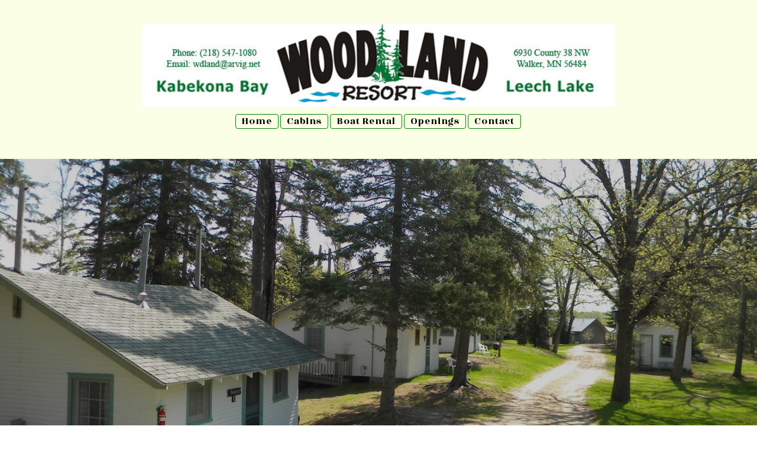

--- FILE ---
content_type: text/css; charset=utf-8
request_url: http://editor.turbify.com/static_style?v=1.5.8c&vbid=vbid-da4b58f5-vbodh0we&caller=live
body_size: 4367
content:
/******************************************************************************************************
 *            DYNAMIC STYLE FOR style-da4b58f5-xgruvcha
 *                                 	 
 ******************************************************************************************************/
	 .style-da4b58f5-lk0s5gpd .style-da4b58f5-xgruvcha.master.item-box   {
		
						position: relative;
						
						background-color: rgb(250, 255, 229);
							
		}
	 .style-da4b58f5-lk0s5gpd .style-da4b58f5-xgruvcha .preview-item-links span:hover  ,  .style-da4b58f5-lk0s5gpd .style-da4b58f5-xgruvcha .preview-element.Link.hover-tester  { 
						color: rgb(0, 124, 6);
						
						background-color: rgba(0, 0, 0, 0);
							
		}
	 .style-da4b58f5-lk0s5gpd .style-da4b58f5-xgruvcha .preview-item-links span:before  ,  .style-da4b58f5-lk0s5gpd .style-da4b58f5-xgruvcha .effect-tester  { 
						background-color: rgb(27, 73, 0);
							
		}
	 .style-da4b58f5-lk0s5gpd .style-da4b58f5-xgruvcha.master.item-box   {
		
						padding-left: 6%;
						
						width: 88%;
						
						padding-right: 6%;
							
		}
	 .style-da4b58f5-lk0s5gpd .style-da4b58f5-xgruvcha .preview-item-links  {
		
						text-align: center;
							
		}
	 .style-da4b58f5-lk0s5gpd .style-da4b58f5-xgruvcha  .preview-content-holder  {
		
						margin-right: 0px;
						
						border-color: rgb(214, 214, 214);
						
						max-width: 2000px;
						
						padding-right: 0px;
						
						margin-top: 5px;
						
						margin-left: 0px;
						
						margin-bottom: 5px;
						
						background-color: rgba(0, 0, 0, 0);
						
						text-align: left;
						
						padding-left: 0px;
							
		}
	 .style-da4b58f5-lk0s5gpd .style-da4b58f5-xgruvcha .preview-item-links span  ,  .style-da4b58f5-lk0s5gpd .style-da4b58f5-xgruvcha #sr-basket-widget *  { 
						line-height: 1.4em;
						font-size:calc( 10px + ( 17rem - 10rem ) );
						color: rgb(0, 0, 0);
						
						padding-bottom: 0px;
						
						border-color: rgb(0, 124, 6);
						
						letter-spacing: 0.05em;
						
						border-width: 1px;
						
						max-width: 1150px;
						
						padding-right: 10px;
						
						padding-left: 10px;
						
						border-radius: 4px;
						
						padding-top: 0px;
						
						font-family: "Rozha One";
						
						background-color: rgba(255, 255, 255, 0);
						
						margin-left: 0px;
							
		}
	 .style-da4b58f5-lk0s5gpd .style-da4b58f5-xgruvcha .preview-title  ,  .style-da4b58f5-lk0s5gpd .style-da4b58f5-xgruvcha .preview-body h1  { 
						line-height: 0.8em;
						font-size:calc( 10px + ( 30rem - 10rem ) );
						color: rgb(0, 96, 8);
						
						letter-spacing: 0.05em;
						
						margin-top: 0px;
						
						font-family: Sail;
						
						background-color: rgba(255, 255, 255, 0);
							
		}
	 .style-da4b58f5-lk0s5gpd .style-da4b58f5-xgruvcha .preview-item-links.allow-bg-color  ,  .style-da4b58f5-lk0s5gpd .style-da4b58f5-xgruvcha .submenu  { 
						background-color: rgb(0, 0, 0);
							
		}
	 .style-da4b58f5-lk0s5gpd .style-da4b58f5-xgruvcha .preview-title-holder  {
		
						text-align: left;
							
		}
	 .style-da4b58f5-lk0s5gpd .style-da4b58f5-xgruvcha .item-content:not(.blocks_layout)  {
		
						background-color: rgba(0, 0, 0, 0);
							
		}
	 .style-da4b58f5-lk0s5gpd .style-da4b58f5-xgruvcha .preview-subtitle-holder  {
		
						text-align: left;
							
		}
	 .style-da4b58f5-lk0s5gpd .style-da4b58f5-xgruvcha .stripe-background  {
		
						margin-top: -15px;
						
						margin-left: -6%;
							
		}
	 .style-da4b58f5-lk0s5gpd .style-da4b58f5-xgruvcha .preview-element.icon-source  {
		
						margin-right: 10px;
						
						width: 800px;
						
						margin-top: 0px;
						
						margin-left: 10px;
						
						margin-bottom: 0px;
							
		}
	 .style-da4b58f5-lk0s5gpd .style-da4b58f5-xgruvcha  .preview-content-wrapper  {
		
						vertical-align: bottom;
						
						text-align: left;
							
		}
	 .style-da4b58f5-lk0s5gpd .style-da4b58f5-xgruvcha .preview-subtitle  ,  .style-da4b58f5-lk0s5gpd .style-da4b58f5-xgruvcha .preview-body h2  { font-size:calc( 10px + ( 18rem - 10rem ) );
						color: rgb(39, 11, 0);
						
						letter-spacing: 0.05em;
						
						font-weight: bold;
						
						margin-top: 5px;
						
						margin-bottom: 5px;
						
						font-family: Sail;
							
		}

/******************************************************************************************************
 *            UNIQUE STYLE
 *                                 	 
 ******************************************************************************************************/



















/******************************************************************************************************
 *            WEBSITE STYLE
 *                                 	 
 ******************************************************************************************************/
/******************************************************************************************************
 *            DYNAMIC STYLE FOR style-da4b58f5-un0uzdgc
 *                                 	 
 ******************************************************************************************************/
	 .style-da4b58f5-lk0s5gpd .style-da4b58f5-un0uzdgc.master.item-box   {
		
						background-color: rgba(0, 0, 0, 0);
							
		}
	 .style-da4b58f5-lk0s5gpd .style-da4b58f5-un0uzdgc .preview-title  ,  .style-da4b58f5-lk0s5gpd .style-da4b58f5-un0uzdgc .preview-body h1  { 
						line-height: 1.1em;
						font-size:calc( 10px + ( 35rem - 10rem ) );
						text-transform: uppercase;
						
						color: rgb(255, 255, 255);
						
						letter-spacing: -0.05em;
						
						margin-top: 5px;
						
						margin-bottom: 5px;
						
						font-family: Oswald;
						
						background-color: rgba(255, 255, 255, 0);
							
		}
	 .style-da4b58f5-lk0s5gpd .style-da4b58f5-un0uzdgc  .preview-content-wrapper  {
		
						text-align: left;
						
						vertical-align: middle;
							
		}
	 .style-da4b58f5-lk0s5gpd .style-da4b58f5-un0uzdgc .inner-pic-holder  {
		
						background-color: rgb(0, 0, 0);
							
		}
	 .style-da4b58f5-lk0s5gpd .style-da4b58f5-un0uzdgc  .preview-content-holder  {
		
						margin-right: 0px;
						
						padding-bottom: 0px;
						
						text-align: left;
						
						max-width: 1000px;
						
						padding-right: 0px;
						
						margin-top: 30px;
						
						margin-left: 0px;
						
						padding-top: 0px;
						
						margin-bottom: 30px;
						
						background-color: rgba(0, 0, 0, 0);
						
						border-color: rgb(197, 197, 197);
						
						padding-left: 0px;
							
		}
	 .style-da4b58f5-lk0s5gpd .style-da4b58f5-un0uzdgc .preview-item-links span  ,  .style-da4b58f5-lk0s5gpd .style-da4b58f5-un0uzdgc #sr-basket-widget *  { 
						font-family: Arial;
						font-size:calc( 10px + ( 13rem - 10rem ) );
						color: rgb(236, 236, 236);
						
						padding-bottom: 10px;
						
						border-color: rgb(255, 255, 255);
						
						letter-spacing: 0.15em;
						
						padding-right: 20px;
						
						margin-top: 30px;
						
						padding-left: 20px;
						
						padding-top: 10px;
						
						border-width: 1px;
						
						background-color: rgba(0, 0, 0, 0);
							
		}
	 .style-da4b58f5-lk0s5gpd .style-da4b58f5-un0uzdgc .preview-item-links span:hover  ,  .style-da4b58f5-lk0s5gpd .style-da4b58f5-un0uzdgc .preview-element.Link.hover-tester  { 
						color: rgb(197, 197, 197);
						
						background-color: rgba(0, 0, 0, 0);
							
		}
	 .style-da4b58f5-lk0s5gpd .style-da4b58f5-un0uzdgc .item-content:not(.blocks_layout)  {
		
						background-color: rgb(237, 234, 229);
							
		}
	 .style-da4b58f5-lk0s5gpd .style-da4b58f5-un0uzdgc .preview-divider  {
		
						margin-bottom: 0px;
						
						border-color: rgb(255, 255, 255);
						
						margin-top: 0px;
						
						border-bottom-width: 1px;
						
						width: 100%;
							
		}
	 .style-da4b58f5-lk0s5gpd .style-da4b58f5-un0uzdgc .preview-icon-holder  {
		
						margin-bottom: 40px;
							
		}
	 .style-da4b58f5-lk0s5gpd .style-da4b58f5-un0uzdgc .preview-body-holder  {
		
						max-width: 500px;
							
		}
	 .style-da4b58f5-lk0s5gpd .style-da4b58f5-un0uzdgc .preview-element.icon-source  {
		
						margin-top: 5px;
						
						margin-bottom: 5px;
						
						width: 140px;
							
		}
	 .style-da4b58f5-lk0s5gpd .style-da4b58f5-un0uzdgc .multi_layout .helper-div.middle-center .pic-side  {
		
						margin-left: -6%;
							
		}
	 .style-da4b58f5-lk0s5gpd .style-da4b58f5-un0uzdgc .preview-body  {
		
						line-height: 1.6em;
						font-size:calc( 10px + ( 12rem - 10rem ) );
						color: rgb(255, 255, 255);
						
						letter-spacing: 0.05em;
						
						max-width: 600px;
						
						margin-top: 5px;
						
						margin-bottom: 10px;
						
						font-family: Montserrat;
							
		}
	
	 .style-da4b58f5-lk0s5gpd .style-da4b58f5-un0uzdgc .inner-pic  {
		
						opacity: 1;
						
		    			-webkit-filter: brightness(0.8);	
		}
	 .style-da4b58f5-lk0s5gpd .style-da4b58f5-un0uzdgc .middle_layout .helper-div  ,  .style-da4b58f5-lk0s5gpd .style-da4b58f5-un0uzdgc .multi_layout .helper-div.middle-center .text-side  { 
						max-width: 1000px;
							
		}
	 .style-da4b58f5-lk0s5gpd .style-da4b58f5-un0uzdgc .multi_layout .helper-div.middle-center  {
		
						padding-left: 6%;
						
						padding-right: 6%;
						
						width: 88%;
							
		}
	 .style-da4b58f5-lk0s5gpd .style-da4b58f5-un0uzdgc .preview-subtitle  ,  .style-da4b58f5-lk0s5gpd .style-da4b58f5-un0uzdgc .preview-body h2  { 
						font-family: Montserrat;
						font-size:calc( 10px + ( 50rem - 10rem ) );
						color: rgb(255, 255, 255);
						
						letter-spacing: 0.0em;
						
						margin-right: 0px;
						
						margin-top: 5px;
						
						margin-left: 0px;
						
						margin-bottom: 5px;
						
						line-height: 1.0em;
							
		}

/******************************************************************************************************
 *            UNIQUE STYLE
 *                                 	 
 ******************************************************************************************************/


 .style-da4b58f5-un0uzdgc #vbid-da4b58f5-dykpayhn .preview-content-wrapper{
				
							text-align : center;
					
				} .style-da4b58f5-un0uzdgc #vbid-c5356472-ofx49r1m .preview-content-wrapper{
				
							text-align : center;
					
				} .style-da4b58f5-un0uzdgc #vbid-da4b58f5-tmagotpd .preview-content-wrapper{
				
							text-align : center;
					
				} .style-da4b58f5-un0uzdgc #vbid-f29111e3-fhceur4b .preview-content-wrapper{
				
							text-align : center;
					
				} .style-da4b58f5-un0uzdgc #vbid-da4b58f5-uzfqxitb .preview-content-wrapper{
				
							text-align : center;
					
				}

 .style-da4b58f5-un0uzdgc #vbid-da4b58f5-dykpayhn .preview-content-holder{
				
							text-align : center;
					
				} .style-da4b58f5-un0uzdgc #vbid-c5356472-ofx49r1m .preview-content-holder{
				
							text-align : center;
					
				} .style-da4b58f5-un0uzdgc #vbid-da4b58f5-tmagotpd .preview-content-holder{
				
							text-align : center;
					
				} .style-da4b58f5-un0uzdgc #vbid-f29111e3-fhceur4b .preview-content-holder{
				
							text-align : center;
					
				} .style-da4b58f5-un0uzdgc #vbid-da4b58f5-uzfqxitb .preview-content-holder{
				
							text-align : center;
					
				}










 .style-da4b58f5-un0uzdgc #vbid-da4b58f5-ichmla2o.inner-pic{
				
							background-size : 104%;
					
							background-position : 49.4745% 68.9504%;
					
				} .style-da4b58f5-un0uzdgc #vbid-da4b58f5-uh5y1ibh.inner-pic{
				
							background-position : 28.1933% 23.125%;
					
				}






/******************************************************************************************************
 *            WEBSITE STYLE
 *                                 	 
 ******************************************************************************************************/
/******************************************************************************************************
 *            DYNAMIC STYLE FOR style-da4b58f5-bot9r7px
 *                                 	 
 ******************************************************************************************************/
	 .style-da4b58f5-lk0s5gpd .style-da4b58f5-bot9r7px  .preview-content-holder  {
		
						margin-right: 0px;
						
						padding-bottom: 10px;
						
						text-align: center;
						
						max-width: 400px;
						
						padding-right: 20px;
						
						margin-top: 2px;
						
						margin-left: 0px;
						
						padding-top: 20px;
						
						margin-bottom: 0px;
						
						background-color: rgba(255, 255, 255, 0);
						
						border-color: rgba(253, 253, 253, 0.53);
						
						padding-left: 30px;
							
		}
	 .style-da4b58f5-lk0s5gpd .style-da4b58f5-bot9r7px .item-content:not(.blocks_layout)  {
		
						background-color: rgba(0, 0, 0, 0);
							
		}
	 .style-da4b58f5-lk0s5gpd .style-da4b58f5-bot9r7px .inner-pic  {
		
						color: rgb(255, 255, 255);
						
						opacity: 1.0;
						
		    			-webkit-filter:none;filter:none;	
		}
	 .style-da4b58f5-lk0s5gpd .style-da4b58f5-bot9r7px .multi_layout .helper-div.middle-center .pic-side  {
		
						margin-left: -4%;
							
		}
	 .style-da4b58f5-lk0s5gpd .style-da4b58f5-bot9r7px .multi_layout .helper-div.middle-center  {
		
						padding-left: 4%;
						
						width: 92%;
						
						padding-right: 4%;
							
		}
	 .style-da4b58f5-lk0s5gpd .style-da4b58f5-bot9r7px.master.item-box   {
		
						background-color: rgb(0, 0, 0);
							
		}
	 .style-da4b58f5-lk0s5gpd .style-da4b58f5-bot9r7px .preview-title  ,  .style-da4b58f5-lk0s5gpd .style-da4b58f5-bot9r7px .preview-body h1  { font-size:calc( 10px + ( 34rem - 10rem ) );
						text-transform: uppercase;
						
						color: rgb(255, 255, 255);
						
						letter-spacing: -0.05em;
						
						margin-top: 5px;
						
						margin-bottom: 5px;
						
						font-family: Montserrat;
						
						background-color: rgba(255, 255, 255, 0);
							
		}
	 .style-da4b58f5-lk0s5gpd .style-da4b58f5-bot9r7px .draggable-pic-wrapper  {
			
		}
	 .style-da4b58f5-lk0s5gpd .style-da4b58f5-bot9r7px.master.item-box   {
		
						padding-left: 4%;
						
						padding-right: 4%;
						
						width: 92%;
							
		}
	 .style-da4b58f5-lk0s5gpd .style-da4b58f5-bot9r7px .draggable-pic  {
			
		}
	 .style-da4b58f5-lk0s5gpd .style-da4b58f5-bot9r7px .preview-item-links span  ,  .style-da4b58f5-lk0s5gpd .style-da4b58f5-bot9r7px #sr-basket-widget *  { font-size:calc( 10px + ( 13rem - 10rem ) );
						color: rgb(255, 255, 255);
						
						padding-bottom: 10px;
						
						border-color: rgb(0, 41, 2);
						
						letter-spacing: 0.15em;
						
						padding-right: 20px;
						
						margin-top: 20px;
						
						padding-left: 20px;
						
						padding-top: 10px;
						
						font-family: Arial;
						
						background-color: rgb(0, 96, 8);
							
		}
	 .style-da4b58f5-lk0s5gpd .style-da4b58f5-bot9r7px .stripe-background  {
		
						opacity: 0.5;
						
						margin-top: -25px;
						
						margin-left: -4%;
							
		}
	 .style-da4b58f5-lk0s5gpd .style-da4b58f5-bot9r7px .preview-element.icon-source  {
		
						color: rgb(255, 255, 255);
						
						margin-top: 10px;
						
						margin-bottom: 5px;
						
						width: 80px;
							
		}
	 .style-da4b58f5-lk0s5gpd .style-da4b58f5-bot9r7px .draggable-pic  {
		
						color: rgb(255, 255, 255);
							
		}
	 .style-da4b58f5-lk0s5gpd .style-da4b58f5-bot9r7px .background-image-div  {
		
						color: rgb(255, 255, 255);
							
		}
	 .style-da4b58f5-lk0s5gpd .style-da4b58f5-bot9r7px .preview-link-img  {
		
						margin: 4px;
							
		}
	 .style-da4b58f5-lk0s5gpd .style-da4b58f5-bot9r7px .preview-icon-holder  {
		
		    			-webkit-filter: invert(100%);filter: invert(100%);
						margin-bottom: 40px;
							
		}
	 .style-da4b58f5-lk0s5gpd .style-da4b58f5-bot9r7px  .preview-content-wrapper  {
		
						text-align: center;
						
						vertical-align: top;
							
		}
	 .style-da4b58f5-lk0s5gpd .style-da4b58f5-bot9r7px .preview-item-links span:hover  ,  .style-da4b58f5-lk0s5gpd .style-da4b58f5-bot9r7px .preview-element.Link.hover-tester  { 
						color: rgb(255, 255, 255);
						
						background-color: rgba(153, 250, 149, 0.219608);
							
		}
	 .style-da4b58f5-lk0s5gpd .style-da4b58f5-bot9r7px .inner-pic-holder  {
		
						background-color: rgba(0, 0, 0, 0);
							
		}
	 .style-da4b58f5-lk0s5gpd .style-da4b58f5-bot9r7px .preview-body  {
		
						font-family: Arial;
						font-size:calc( 10px + ( 12rem - 10rem ) );
						color: rgb(255, 220, 117);
						
						letter-spacing: 0.05em;
						
						max-width: 600px;
						
						margin-top: 10px;
						
						margin-bottom: 0px;
						
						line-height: 1.4em;
							
		}
	
	 .style-da4b58f5-lk0s5gpd .style-da4b58f5-bot9r7px .middle_layout .helper-div  ,  .style-da4b58f5-lk0s5gpd .style-da4b58f5-bot9r7px .multi_layout .helper-div.middle-center .text-side  { 
						max-width: 1000px;
							
		}
	 .style-da4b58f5-lk0s5gpd .style-da4b58f5-bot9r7px .preview-subtitle  ,  .style-da4b58f5-lk0s5gpd .style-da4b58f5-bot9r7px .preview-body h2  { 
						line-height: 1.1em;
						font-size:calc( 10px + ( 24rem - 10rem ) );
						color: rgb(255, 255, 255);
						
						letter-spacing: 0.55em;
						
						margin-right: 0px;
						
						margin-top: 5px;
						
						margin-left: 0px;
						
						margin-bottom: 10px;
						
						font-family: Abel;
						
						background-color: rgba(0, 0, 0, 0);
							
		}

/******************************************************************************************************
 *            UNIQUE STYLE
 *                                 	 
 ******************************************************************************************************/
 .style-da4b58f5-bot9r7px #vbid-da4b58f5-w3aj4i3t .preview-content-holder{
				
							text-align : left;
					
				}

 .style-da4b58f5-bot9r7px #vbid-da4b58f5-supnaswj.inner-pic{
				
							background-size : contain;
					
				}




.desktop-mode .style-da4b58f5-bot9r7px #vbid-da4b58f5-yhm1vnro-wrapper.draggable-pic-wrapper{
				
							top : 42px;
					
							left : 472px;
					
							width : 592px;
					
				}.desktop-mode .style-da4b58f5-bot9r7px #vbid-da4b58f5-81uoawkp-wrapper.draggable-pic-wrapper{
				
							top : 120px;
					
							left : 13px;
					
							height : 342px;
					
							width : 513px;
					
				}.desktop-mode .style-da4b58f5-bot9r7px #vbid-da4b58f5-vesllxnv-wrapper.draggable-pic-wrapper{
				
							top : 81px;
					
							left : 566px;
					
							height : 407px;
					
							width : 494px;
					
				}

 .style-da4b58f5-bot9r7px #vbid-da4b58f5-yhm1vnro.draggable-pic{
				
							background-position : top left;
					
							background-size : contain;
					
				} .style-da4b58f5-bot9r7px #vbid-da4b58f5-vesllxnv.draggable-pic{
				
							background-position : top left;
					
							background-size : contain;
					
				} .style-da4b58f5-bot9r7px #vbid-da4b58f5-81uoawkp.draggable-pic{
				
							background-position : top left;
					
							background-size : contain;
					
				}







 .style-da4b58f5-bot9r7px #vbid-da4b58f5-w3aj4i3t .preview-content-wrapper{
				
							text-align : left;
					
				}









/******************************************************************************************************
 *            WEBSITE STYLE
 *                                 	 
 ******************************************************************************************************/
/******************************************************************************************************
 *            DYNAMIC STYLE FOR style-da4b58f5-6k3diwxp
 *                                 	 
 ******************************************************************************************************/
	 .style-da4b58f5-lk0s5gpd .style-da4b58f5-6k3diwxp.master.item-box   {
		
						background-color: rgb(0, 0, 0);
							
		}
	 .style-da4b58f5-lk0s5gpd .style-da4b58f5-6k3diwxp .preview-title  ,  .style-da4b58f5-lk0s5gpd .style-da4b58f5-6k3diwxp .preview-body h1  { font-size:calc( 10px + ( 30rem - 10rem ) );
						color: rgb(0, 41, 2);
						
						padding-bottom: 10px;
						
						letter-spacing: 0.05em;
						
						font-weight: bold;
						
						padding-top: 0px;
						
						font-family: Sail;
							
		}
	 .style-da4b58f5-lk0s5gpd .style-da4b58f5-6k3diwxp .preview-link-img  {
		
						width: 35px;
						
						margin: 5px;
							
		}
	 .style-da4b58f5-lk0s5gpd .style-da4b58f5-6k3diwxp.master.item-box   {
		
						padding-left: 0%;
						
						width: 100%;
						
						padding-right: 0%;
							
		}
	 .style-da4b58f5-lk0s5gpd .style-da4b58f5-6k3diwxp .preview-subtitle  ,  .style-da4b58f5-lk0s5gpd .style-da4b58f5-6k3diwxp .preview-body h2  { 
						font-family: Arial;
						font-size:calc( 10px + ( 25rem - 10rem ) );
						color: rgb(186, 147, 0);
						
						letter-spacing: 0em;
						
						margin-top: 10px;
						
						line-height: 1.3em;
							
		}
	 .style-da4b58f5-lk0s5gpd .style-da4b58f5-6k3diwxp .inner-pic-holder  {
		
						background-color: rgb(255, 255, 255);
							
		}
	 .style-da4b58f5-lk0s5gpd .style-da4b58f5-6k3diwxp  .preview-content-holder  {
		
						text-align: center;
						
						margin-right: 0px;
						
						margin-top: 30px;
						
						margin-left: 0px;
						
						margin-bottom: 30px;
						
						background-color: rgba(92, 33, 33, 0);
							
		}
	 .style-da4b58f5-lk0s5gpd .style-da4b58f5-6k3diwxp .preview-item-links span  ,  .style-da4b58f5-lk0s5gpd .style-da4b58f5-6k3diwxp #sr-basket-widget *  { 
						color: #ffffff;
						
						font-family: Arial;
						font-size:calc( 10px + ( 13rem - 10rem ) );	
		}
	 .style-da4b58f5-lk0s5gpd .style-da4b58f5-6k3diwxp .preview-title-holder  {
		
						text-align: center;
							
		}
	 .style-da4b58f5-lk0s5gpd .style-da4b58f5-6k3diwxp .preview-divider  {
		
						border-color: rgb(255, 255, 255);
							
		}
	 .style-da4b58f5-lk0s5gpd .style-da4b58f5-6k3diwxp .item-content:not(.blocks_layout)  {
		
						background-color: rgb(250, 255, 229);
							
		}
	 .style-da4b58f5-lk0s5gpd .style-da4b58f5-6k3diwxp .stripe-background  {
		
						margin-left: 0%;
							
		}
	 .style-da4b58f5-lk0s5gpd .style-da4b58f5-6k3diwxp .preview-element.icon-source  {
		
						color: rgb(0, 0, 0);
						
						margin-bottom: 0px;
						
						margin-top: 0px;
						
						width: 100px;
							
		}
	 .style-da4b58f5-lk0s5gpd .style-da4b58f5-6k3diwxp .preview-social-holder  {
		
						margin-bottom: 10px;
						
						margin-top: 20px;
							
		}
	 .style-da4b58f5-lk0s5gpd .style-da4b58f5-6k3diwxp  .preview-content-wrapper  {
		
						text-align: center;
							
		}
	 .style-da4b58f5-lk0s5gpd .style-da4b58f5-6k3diwxp .middle_layout .helper-div  ,  .style-da4b58f5-lk0s5gpd .style-da4b58f5-6k3diwxp .multi_layout .helper-div.middle-center .text-side  { 
						max-width: 1000px;
							
		}
	 .style-da4b58f5-lk0s5gpd .style-da4b58f5-6k3diwxp .background-div  {
		
						color: rgb(0, 0, 0);
							
		}

/******************************************************************************************************
 *            UNIQUE STYLE
 *                                 	 
 ******************************************************************************************************/




















/******************************************************************************************************
 *            WEBSITE STYLE
 *                                 	 
 ******************************************************************************************************/
/******************************************************************************************************
 *            DYNAMIC STYLE FOR style-da4b58f5-fnadnsf0
 *                                 	 
 ******************************************************************************************************/
	 .style-da4b58f5-lk0s5gpd .style-da4b58f5-fnadnsf0.master.item-box   {
		
						background-color: rgb(0, 0, 0);
							
		}
	 .style-da4b58f5-lk0s5gpd .style-da4b58f5-fnadnsf0 .preview-title  ,  .style-da4b58f5-lk0s5gpd .style-da4b58f5-fnadnsf0 .preview-body h1  { 
						font-family: Montserrat;
						font-size:calc( 10px + ( 36rem - 10rem ) );
						text-transform: uppercase;
						
						color: rgb(186, 147, 0);
						
						padding-bottom: 5px;
						
						letter-spacing: 0.05em;
						
						margin-top: 10px;
						
						padding-top: 25px;
						
						margin-bottom: 0px;
						
						line-height: 1.0em;
						
						background-color: rgba(255, 255, 255, 0);
							
		}
	 .style-da4b58f5-lk0s5gpd .style-da4b58f5-fnadnsf0  .preview-content-wrapper  {
		
						vertical-align: middle;
						
						text-align: center;
							
		}
	 .style-da4b58f5-lk0s5gpd .style-da4b58f5-fnadnsf0.master.item-box   {
		
						padding-left: 0%;
						
						padding-right: 0%;
						
						width: 100%;
							
		}
	 .style-da4b58f5-lk0s5gpd .style-da4b58f5-fnadnsf0 .inner-pic-holder  {
		
						background-color: rgb(250, 255, 229);
							
		}
	 .style-da4b58f5-lk0s5gpd .style-da4b58f5-fnadnsf0  .preview-content-holder  {
		
						margin-right: 0px;
						
						padding-bottom: 0px;
						
						text-align: center;
						
						max-width: 1000px;
						
						padding-right: 0px;
						
						margin-top: 0px;
						
						margin-left: 0px;
						
						padding-top: 0px;
						
						margin-bottom: 0px;
						
						background-color: rgba(255, 255, 255, 0);
						
						padding-left: 0px;
							
		}
	 .style-da4b58f5-lk0s5gpd .style-da4b58f5-fnadnsf0 .preview-item-links span  ,  .style-da4b58f5-lk0s5gpd .style-da4b58f5-fnadnsf0 #sr-basket-widget *  { font-size:calc( 10px + ( 10rem - 10rem ) );
						text-transform: uppercase;
						
						color: rgb(237, 237, 237);
						
						padding-bottom: 15px;
						
						border-color: rgb(99, 99, 99);
						
						letter-spacing: 0.1em;
						
						margin-right: 5px;
						
						margin-top: 40px;
						
						margin-left: 5px;
						
						padding-top: 15px;
						
						font-family: Arial;
						
						background-color: rgba(56, 110, 166, 0.77);
						
						padding-right: 20px;
						
						padding-left: 20px;
							
		}
	 .style-da4b58f5-lk0s5gpd .style-da4b58f5-fnadnsf0 .background-image-div  {
		
						color: rgb(255, 255, 255);
							
		}
	 .style-da4b58f5-lk0s5gpd .style-da4b58f5-fnadnsf0 .item-content:not(.blocks_layout)  {
		
						background-color: rgba(0, 0, 0, 0);
							
		}
	 .style-da4b58f5-lk0s5gpd .style-da4b58f5-fnadnsf0 .preview-element.icon-source  {
		
						width: 120px;
							
		}
	 .style-da4b58f5-lk0s5gpd .style-da4b58f5-fnadnsf0 .preview-icon-holder  {
		
						margin-bottom: 40px;
							
		}
	 .style-da4b58f5-lk0s5gpd .style-da4b58f5-fnadnsf0 .preview-item-links span:hover  ,  .style-da4b58f5-lk0s5gpd .style-da4b58f5-fnadnsf0 .preview-element.Link.hover-tester  { 
						color: rgb(255, 255, 255);
						
						background-color: rgb(0, 0, 0);
							
		}
	 .style-da4b58f5-lk0s5gpd .style-da4b58f5-fnadnsf0 .multi_layout .helper-div.middle-center .pic-side  {
		
						margin-left: -6%;
							
		}
	 .style-da4b58f5-lk0s5gpd .style-da4b58f5-fnadnsf0 .stripe-background  {
		
						margin-left: 0%;
							
		}
	
	 .style-da4b58f5-lk0s5gpd .style-da4b58f5-fnadnsf0 .inner-pic  {
		
						color: rgb(255, 255, 255);
							
		}
	 .style-da4b58f5-lk0s5gpd .style-da4b58f5-fnadnsf0 .preview-body  {
		
						font-family: Arial;
						font-size:calc( 10px + ( 16rem - 10rem ) );
						color: rgb(255, 255, 255);
						
						padding-bottom: 5px;
						
						letter-spacing: 0em;
						
						max-width: 600px;
						
						margin-top: 0px;
						
						padding-top: 5px;
						
						margin-bottom: 20px;
						
						line-height: 1.4em;
						
						background-color: rgba(255, 248, 0, 0);
							
		}
	 .style-da4b58f5-lk0s5gpd .style-da4b58f5-fnadnsf0 .middle_layout .helper-div  ,  .style-da4b58f5-lk0s5gpd .style-da4b58f5-fnadnsf0 .multi_layout .helper-div.middle-center .text-side  { 
						max-width: 1000px;
							
		}
	 .style-da4b58f5-lk0s5gpd .style-da4b58f5-fnadnsf0 .multi_layout .helper-div.middle-center  {
		
						padding-left: 6%;
						
						padding-right: 6%;
						
						width: 88%;
							
		}
	 .style-da4b58f5-lk0s5gpd .style-da4b58f5-fnadnsf0 .preview-subtitle  ,  .style-da4b58f5-lk0s5gpd .style-da4b58f5-fnadnsf0 .preview-body h2  { 
						line-height: 1.2em;
						font-size:calc( 10px + ( 18rem - 10rem ) );
						color: rgb(0, 0, 0);
						
						letter-spacing: 0em;
						
						margin-right: 0px;
						
						margin-top: 10px;
						
						margin-left: 0px;
						
						margin-bottom: 0px;
						
						font-family: Sail;
							
		}

/******************************************************************************************************
 *            UNIQUE STYLE
 *                                 	 
 ******************************************************************************************************/























/******************************************************************************************************
 *            WEBSITE STYLE
 *                                 	 
 ******************************************************************************************************/
/******************************************************************************************************
 *            DYNAMIC STYLE FOR style-da4b58f5-lk0s5gpd
 *                                 	 
 ******************************************************************************************************/
	 .master .style-da4b58f5-lk0s5gpd .Body  {
		font-size:calc( 10px + ( 12rem - 10rem ) );
						max-width: 650px;
						
						margin-right: 20px;
						
						margin-left: 20px;
						
						margin-bottom: 10px;
						
						line-height: 1.4em;
							
		}
	 .master .style-da4b58f5-lk0s5gpd .Subtitle  ,  .master .style-da4b58f5-lk0s5gpd .Body h2  { font-size:calc( 10px + ( 15rem - 10rem ) );
						color: rgb(110, 110, 110);
						
						max-width: 650px;
						
						letter-spacing: 0.1em;
						
						margin-right: 20px;
						
						margin-top: 15px;
						
						margin-left: 20px;
						
						margin-bottom: 15px;
						
						font-family: Arial;
							
		}
	 .master .style-da4b58f5-lk0s5gpd .quote-holder  {
		
						margin-bottom: 45px;
						
						margin-top: 35px;
							
		}
	 .master .style-da4b58f5-lk0s5gpd .Title  ,  .master .style-da4b58f5-lk0s5gpd .Body h1  { font-size:calc( 10px + ( 22rem - 10rem ) );
						color: rgb(0, 0, 0);
						
						max-width: 650px;
						
						letter-spacing: 0.05em;
						
						margin-right: 20px;
						
						margin-top: 30px;
						
						margin-left: 20px;
						
						font-family: Montserrat;
							
		}
	 .master .style-da4b58f5-lk0s5gpd .link-wrapper  {
		
						max-width: 1238px;
							
		}
	 .master .style-da4b58f5-lk0s5gpd .Quote  {
		
						margin-right: 50px;
						
						font-family: 'Times New Roman';
						font-size:calc( 10px + ( 19rem - 10rem ) );
						margin-left: 50px;
						
						font-style: italic;
							
		}
	
	 .master .style-da4b58f5-lk0s5gpd .quote-author  {
		
						font-style: italic;
						font-size:calc( 10px + ( 19rem - 10rem ) );
						color: rgb(124, 124, 124);
						
						margin-right: 50px;
						
						margin-top: 10px;
						
						margin-left: 50px;
						
						font-family: 'Times New Roman';
							
		}
	 .master .style-da4b58f5-lk0s5gpd .title-wrapper  {
		
						max-width: 1180px;
							
		}
	 .master .style-da4b58f5-lk0s5gpd .item-links span  {
		
						border-width: 1px;
						font-size:calc( 10px + ( 13rem - 10rem ) );
						color: rgb(0, 0, 0);
						
						padding-bottom: 10px;
						
						letter-spacing: 0.1em;
						
						padding-right: 15px;
						
						margin-top: 20px;
						
						padding-left: 15px;
						
						padding-top: 10px;
						
						margin-bottom: 20px;
						
						font-family: Arial;
						
						background-color: rgba(66, 117, 83, 0);
						
						margin-left: 50px;
							
		}
	 .master .style-da4b58f5-lk0s5gpd .subtitle-wrapper  {
		
						max-width: 1180px;
							
		}
	 .master .style-da4b58f5-lk0s5gpd .body-wrapper  {
		
						max-width: 1032px;
							
		}
	 .style-da4b58f5-lk0s5gpd.master.container > #children  {
		
						background-color: rgb(255, 248, 169);
							
		}

/******************************************************************************************************
 *            UNIQUE STYLE
 *                                 	 
 ******************************************************************************************************/























/******************************************************************************************************
 *            WEBSITE STYLE
 *                                 	 
 ******************************************************************************************************/

	
	
	
			.master.container.website-style .master.item-box:not(.custom) .preview-title:not(.custom) , 
			.master.container.website-style .master.item-box:not(.custom) .blocks-preview-title:not(.custom) { 
						font-family: "Rozha One";
				
						letter-spacing: 0.1em;
				
						line-height: 0.9em;
					
		}
	
	
	
			.master.container.website-style .master.item-box:not(.custom) .preview-element.Link:not(.custom)  {
		
						font-family: Montserrat;
				
						letter-spacing: 0.05em;
				
						border-width: 1px;
				
						border-radius: 7px;
				
						line-height: 1.1em;
					
		}
	
	
	
			.master.container.website-style .master.item-box:not(.custom) .preview-subtitle:not(.custom) , 
			.master.container.website-style .master.item-box:not(.custom) .blocks-preview-subtitle:not(.custom) { 
						letter-spacing: 0.15em;
				
						font-family: "Fredericka the Great";
				
						line-height: 1.2em;
					
		}
	
	
	
			.master.container.website-style .master.item-box:not(.custom) .preview-body:not(.custom) , 
			.master.container.website-style .master.item-box:not(.custom) .blocks-preview-body:not(.custom) { 
						font-family: Dosis;
				
						letter-spacing: 0.05em;
				
						line-height: 1.7em;
					
		}
	
	
	
			  .header-box + .master.item-box.fill-height , 
			  #menu-placeholder + .master.item-box.fill-height { 
						min-height: calc(100vh - 269px)!important;
					
		}
	
	
	
			body    {
		
						background-color: rgb(255, 255, 255);
					
		}
	
	
	
			#xprs.in-editor  .header-box + .control-handle + .master.item-box.fill-height , 
			#xprs.in-editor  #menu-placeholder + .control-handle + .master.item-box.fill-height { 
						min-height: calc(100vh - 319px)!important;
					
		}/******************************************************************************************************
 *            DYNAMIC STYLE FOR style-da4b58f5-f8x26qau
 *                                 	 
 ******************************************************************************************************/
	 .style-da4b58f5-lk0s5gpd .style-da4b58f5-f8x26qau .title-holder  {
		
						text-align: center;
							
		}
	 .style-da4b58f5-lk0s5gpd .style-da4b58f5-f8x26qau .Title  ,  .style-da4b58f5-lk0s5gpd .style-da4b58f5-f8x26qau .Body h1  { 
						color: #8a7373;
						
						letter-spacing: 0.15em;
						
						font-family: open-sans;
						font-size:calc( 10px + ( 36rem - 10rem ) );
						font-weight: bold;
							
		}
	 .style-da4b58f5-lk0s5gpd .style-da4b58f5-f8x26qau  .preview-content-holder  {
		
						padding-right: 15px;
						
						text-align: center;
						
						max-width: 600px;
						
						margin-right: 0px;
						
						margin-top: 30px;
						
						margin-left: 0px;
						
						margin-bottom: 30px;
						
						background-color: rgba(0, 0, 0, 0);
						
						padding-left: 15px;
							
		}
	 .style-da4b58f5-lk0s5gpd .style-da4b58f5-f8x26qau .blocks-preview-body  {
		
						line-height: 1.5em;
						font-size:calc( 10px + ( 12rem - 10rem ) );
						color: rgb(0, 0, 0);
						
						margin-top: 10px;
						
						margin-bottom: 10px;
						
						font-family: Arial;
							
		}
	 .style-da4b58f5-lk0s5gpd .style-da4b58f5-f8x26qau .item-content:not(.blocks_layout)  {
		
						opacity: rgba(0, 0, 0, 0);
						
						background-color: rgb(50, 158, 212);
							
		}
	 .style-da4b58f5-lk0s5gpd .style-da4b58f5-f8x26qau .preview-divider  {
		
						border-style: dotted;
						
						border-color: rgb(255, 255, 255);
						
						width: 75%;
							
		}
	 .style-da4b58f5-lk0s5gpd .style-da4b58f5-f8x26qau .inner-pic  {
		
						opacity: 0.9;
						
						color: rgb(0, 0, 0);
						
		    			-webkit-filter: brightness(0.6);	
		}
	 .style-da4b58f5-lk0s5gpd .style-da4b58f5-f8x26qau #pagination-holder  {
		
						font-style: italic;
						font-size:calc( 10px + ( 17rem - 10rem ) );
						color: rgb(76, 76, 76);
						
						padding-bottom: 5px;
						
						border-color: rgb(85, 85, 85);
						
						border-width: 1px;
						
						padding-right: 15px;
						
						padding-left: 15px;
						
						padding-top: 5px;
						
						margin-bottom: 40px;
						
						font-family: 'Times New Roman';
							
		}
	 .style-da4b58f5-lk0s5gpd .style-da4b58f5-f8x26qau .multi_layout .helper-div.middle-center .pic-side  {
		
						margin-left: -6%;
							
		}
	
	 .style-da4b58f5-lk0s5gpd .style-da4b58f5-f8x26qau .blocks-preview-item-links .Link:hover  {
		
						color: rgb(191, 52, 52);
							
		}
	 .style-da4b58f5-lk0s5gpd .style-da4b58f5-f8x26qau .multi_layout .helper-div.middle-center  {
		
						padding-left: 6%;
						
						width: 88%;
						
						padding-right: 6%;
							
		}
	 .style-da4b58f5-lk0s5gpd .style-da4b58f5-f8x26qau .background-div  {
			
		}
	 .style-da4b58f5-lk0s5gpd .style-da4b58f5-f8x26qau.master.item-box   {
		
						background-color: rgb(0, 0, 0);
							
		}
	 .style-da4b58f5-lk0s5gpd .style-da4b58f5-f8x26qau .preview-title  ,  .style-da4b58f5-lk0s5gpd .style-da4b58f5-f8x26qau .preview-body h1  { 
						font-family: Raleway;
						font-size:calc( 10px + ( 22rem - 10rem ) );
						text-transform: uppercase;
						
						color: rgb(255, 255, 255);
						
						letter-spacing: 0.1em;
						
						margin-top: 10px;
						
						margin-bottom: 10px;
						
						line-height: 1.0em;
							
		}
	 .style-da4b58f5-lk0s5gpd .style-da4b58f5-f8x26qau.master.item-box   {
		
						padding-left: 6%;
						
						padding-right: 6%;
						
						width: 88%;
							
		}
	 .style-da4b58f5-lk0s5gpd .style-da4b58f5-f8x26qau .preview-item-links span  ,  .style-da4b58f5-lk0s5gpd .style-da4b58f5-f8x26qau #sr-basket-widget *  { 
						border-width: 2px;
						font-size:calc( 10px + ( 12rem - 10rem ) );
						font-family: Montserrat;
						
						color: rgb(255, 255, 255);
						
						padding-bottom: 10px;
						
						border-color: rgb(239, 239, 239);
						
						letter-spacing: 0.15em;
						
						padding-right: 20px;
						
						margin-top: 10px;
						
						padding-left: 20px;
						
						border-radius: 0px;
						
						padding-top: 10px;
						
						margin-bottom: 10px;
						
						line-height: 1.3em;
						
						background-color: rgba(0, 0, 0, 0);
							
		}
	
	 .style-da4b58f5-lk0s5gpd .style-da4b58f5-f8x26qau .blocks-preview-subtitle-holder  {
		
						max-width: 800px;
							
		}
	 .style-da4b58f5-lk0s5gpd .style-da4b58f5-f8x26qau .stripe-background  {
		
						opacity: 0.99;
						
		    			-webkit-filter:none;filter:none;
						margin-top: -20px;
						
						margin-left: -6%;
							
		}
	 .style-da4b58f5-lk0s5gpd .style-da4b58f5-f8x26qau .preview-element.icon-source  {
		
						color: rgb(0, 0, 0);
						
						width: 40px;
							
		}
	 .style-da4b58f5-lk0s5gpd .style-da4b58f5-f8x26qau .blocks-preview-content-holder  {
		
						margin-right: 0px;
						
						padding-bottom: 0px;
						
						text-align: center;
						
						padding-right: 0px;
						
						margin-top: 0px;
						
						margin-left: 0px;
						
						padding-top: 0px;
						
						margin-bottom: 10px;
						
						padding-left: 0px;
							
		}
	 .style-da4b58f5-lk0s5gpd .style-da4b58f5-f8x26qau .background-image-div  {
		
						color: rgb(0, 0, 0);
							
		}
	 .style-da4b58f5-lk0s5gpd .style-da4b58f5-f8x26qau .Subtitle  ,  .style-da4b58f5-lk0s5gpd .style-da4b58f5-f8x26qau .Body h2  { 
						font-family: ralewaythin;
						font-size:calc( 10px + ( 22rem - 10rem ) );	
		}
	 .style-da4b58f5-lk0s5gpd .style-da4b58f5-f8x26qau.item-box > .item-wrapper   {
		
						max-width: 1000px;
							
		}
	 .style-da4b58f5-lk0s5gpd .style-da4b58f5-f8x26qau .blocks-preview-subtitle  {
		
						line-height: 1.4em;
						font-size:calc( 10px + ( 14rem - 10rem ) );
						color: rgb(0, 0, 0);
						
						margin-top: 10px;
						
						margin-bottom: 10px;
						
						font-family: Raleway;
							
		}
	 .style-da4b58f5-lk0s5gpd .style-da4b58f5-f8x26qau .preview-item-links span:before  ,  .style-da4b58f5-lk0s5gpd .style-da4b58f5-f8x26qau .effect-tester  { 
						background-color: rgb(239, 239, 239);
							
		}
	 .style-da4b58f5-lk0s5gpd .style-da4b58f5-f8x26qau  .preview-content-wrapper  {
		
						text-align: center;
						
						vertical-align: top;
							
		}
	 .style-da4b58f5-lk0s5gpd .style-da4b58f5-f8x26qau .preview-price  {
		
						font-family: Arial;
							
		}
	
	 .style-da4b58f5-lk0s5gpd .style-da4b58f5-f8x26qau .blocks-preview-body-holder  {
		
						max-width: 800px;
							
		}
	 .style-da4b58f5-lk0s5gpd .style-da4b58f5-f8x26qau .preview-item-links span:hover  ,  .style-da4b58f5-lk0s5gpd .style-da4b58f5-f8x26qau .preview-element.Link.hover-tester  { 
						color: rgb(0, 0, 0);
						
						background-color: rgb(239, 239, 239);
							
		}
	 .style-da4b58f5-lk0s5gpd .style-da4b58f5-f8x26qau .subtitle-holder  {
		
						text-align: center;
							
		}
	 .style-da4b58f5-lk0s5gpd .style-da4b58f5-f8x26qau .inner-pic-holder  {
		
						background-color: rgb(0, 0, 0);
							
		}
	 .style-da4b58f5-lk0s5gpd .style-da4b58f5-f8x26qau .blocks-preview-divider  {
		
						border-bottom-width: 1px;
						
						width: 10%;
							
		}
	
	 .style-da4b58f5-lk0s5gpd .style-da4b58f5-f8x26qau .blocks-preview-icon-holder .icon-source  {
		
						color: rgb(255, 255, 255);
						
						width: 70px;
							
		}
	 .style-da4b58f5-lk0s5gpd .style-da4b58f5-f8x26qau .blocks-preview-content-wrapper  {
		
						text-align: center;
							
		}
	 .style-da4b58f5-lk0s5gpd .style-da4b58f5-f8x26qau .blocks-preview-title  {
		font-size:calc( 10px + ( 20rem - 10rem ) );
						text-transform: uppercase;
						
						color: rgb(0, 0, 0);
						
						letter-spacing: 0.0em;
						
						margin-top: 10px;
						
						margin-bottom: 10px;
						
						font-family: Montserrat;
							
		}
	 .style-da4b58f5-lk0s5gpd .style-da4b58f5-f8x26qau .preview-body  {
		
						line-height: 1.6em;
						font-size:calc( 10px + ( 12rem - 10rem ) );
						color: rgb(255, 255, 255);
						
						max-width: 500px;
						
						margin-top: 10px;
						
						margin-bottom: 10px;
						
						font-family: Raleway;
							
		}
	
	 .style-da4b58f5-lk0s5gpd .style-da4b58f5-f8x26qau .blocks-preview-item-links .Link  {
		font-size:calc( 10px + ( 15rem - 10rem ) );
						color: rgb(0, 0, 0);
						
						padding-bottom: 5px;
						
						border-color: rgb(0, 0, 0);
						
						padding-right: 15px;
						
						margin-top: 10px;
						
						padding-left: 15px;
						
						border-radius: 20px;
						
						padding-top: 5px;
						
						margin-bottom: 10px;
						
						border-width: 2px;
							
		}
	 .style-da4b58f5-lk0s5gpd .style-da4b58f5-f8x26qau .preview-subtitle  ,  .style-da4b58f5-lk0s5gpd .style-da4b58f5-f8x26qau .preview-body h2  { 
						font-family: Arial;
						font-size:calc( 10px + ( 16rem - 10rem ) );
						color: rgb(255, 255, 255);
						
						letter-spacing: 0em;
						
						margin-right: 0px;
						
						margin-top: 10px;
						
						margin-left: 0px;
						
						margin-bottom: 10px;
						
						line-height: 1.4em;
							
		}
	 .style-da4b58f5-lk0s5gpd .style-da4b58f5-f8x26qau .middle_layout .helper-div  ,  .style-da4b58f5-lk0s5gpd .style-da4b58f5-f8x26qau .multi_layout .helper-div.middle-center .text-side  { 
						max-width: 1050px;
							
		}
	 .style-da4b58f5-lk0s5gpd .style-da4b58f5-f8x26qau .pic-side:after  ,  .style-da4b58f5-lk0s5gpd .style-da4b58f5-f8x26qau .item-effect-tester  ,  .style-da4b58f5-lk0s5gpd .style-da4b58f5-f8x26qau .sub.item-box:after  { 
						background-color: rgb(191, 52, 52);
							
		}

/******************************************************************************************************
 *            UNIQUE STYLE
 *                                 	 
 ******************************************************************************************************/






 .style-da4b58f5-f8x26qau #vbid-da4b58f5-wcdxpumg.inner-pic{
				
							background-position : 50.3448257446289% 5.51724147796631%;
					
				} .style-da4b58f5-f8x26qau #vbid-da4b58f5-mlnhfzkd.inner-pic{
				
							background-position : 45.5172424316406% 0%;
					
				} .style-da4b58f5-f8x26qau #vbid-da4b58f5-pmfkutfb.inner-pic{
				
							background-position : 50% 22.7586212158203%;
					
				}





































/******************************************************************************************************
 *            WEBSITE STYLE
 *                                 	 
 ******************************************************************************************************/
